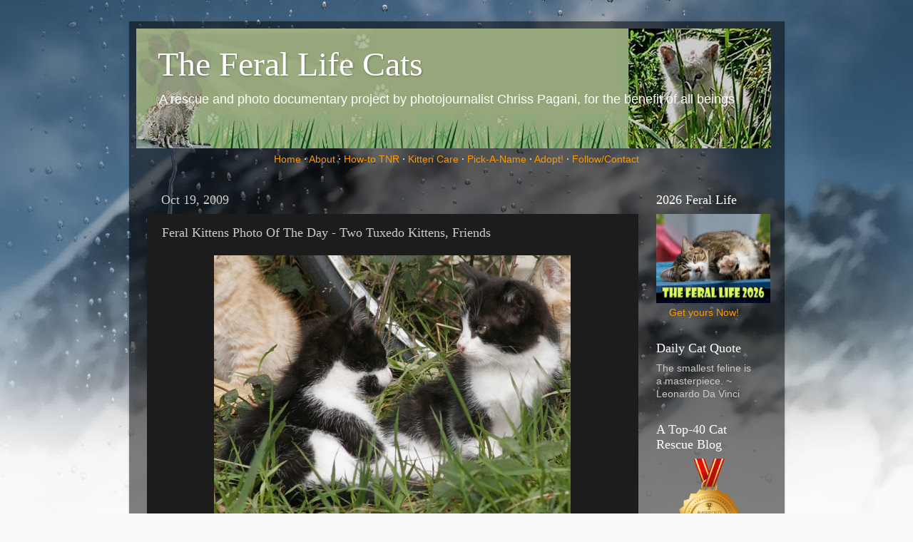

--- FILE ---
content_type: text/html; charset=UTF-8
request_url: https://www.feralkittens.org/2009/10/feral-kitttens-photo-of-day-two-tuxedo.html
body_size: 18860
content:
<!DOCTYPE html>
<html class='v2' dir='ltr' lang='en' xmlns='http://www.w3.org/1999/xhtml' xmlns:b='http://www.google.com/2005/gml/b' xmlns:data='http://www.google.com/2005/gml/data' xmlns:expr='http://www.google.com/2005/gml/expr'>
<head>
<link href='https://www.blogger.com/static/v1/widgets/4128112664-css_bundle_v2.css' rel='stylesheet' type='text/css'/>
<meta content='width=1100' name='viewport'/>
<meta content='text/html; charset=UTF-8' http-equiv='Content-Type'/>
<meta content='blogger' name='generator'/>
<link href='https://www.feralkittens.org/favicon.ico' rel='icon' type='image/x-icon'/>
<link href='https://www.feralkittens.org/2009/10/feral-kitttens-photo-of-day-two-tuxedo.html' rel='canonical'/>
<link rel="alternate" type="application/atom+xml" title="The Feral Life Cats - Atom" href="https://www.feralkittens.org/feeds/posts/default" />
<link rel="alternate" type="application/rss+xml" title="The Feral Life Cats - RSS" href="https://www.feralkittens.org/feeds/posts/default?alt=rss" />
<link rel="service.post" type="application/atom+xml" title="The Feral Life Cats - Atom" href="https://www.blogger.com/feeds/4630860101311347283/posts/default" />

<link rel="alternate" type="application/atom+xml" title="The Feral Life Cats - Atom" href="https://www.feralkittens.org/feeds/865135417376548766/comments/default" />
<!--Can't find substitution for tag [blog.ieCssRetrofitLinks]-->
<link href='http://farm3.static.flickr.com/2614/4025924841_d23b69e7b2.jpg' rel='image_src'/>
<meta content='https://www.feralkittens.org/2009/10/feral-kitttens-photo-of-day-two-tuxedo.html' property='og:url'/>
<meta content='Feral Kittens Photo Of The Day - Two Tuxedo Kittens, Friends' property='og:title'/>
<meta content='  Two little black and white &quot;tuxedo&quot; kitten friends gaze at each other, perhaps wondering what this whole life thing is all about. They are...' property='og:description'/>
<meta content='https://lh3.googleusercontent.com/blogger_img_proxy/AEn0k_sqeBsElvWwafj32vl762kvxI6dohLRYS4jGNTbEMLKEMVt4-qLV5oaRrLVEgfmXWbkOTpq68LCuohQXmZ3_C8JLF6qBWhIhgvtIuj6mygShaT0kPj7OhIckVG1hL89b88=w1200-h630-p-k-no-nu' property='og:image'/>
<title>Feral Kittens Photo Of The Day - Two Tuxedo Kittens, Friends</title>
<style id='page-skin-1' type='text/css'><!--
/*-----------------------------------------------
Blogger Template Style
Name:     Picture Window
Designer: Blogger
URL:      www.blogger.com
----------------------------------------------- */
/* Content
----------------------------------------------- */
body {
font: normal normal 15px Arial, Tahoma, Helvetica, FreeSans, sans-serif;
color: #cccccc;
background: #fafafa url(//themes.googleusercontent.com/image?id=1iJBX-a-hBX2tKaDdERpElPUmvb4r5MDX9lEx06AA-UtZIQCYziZg3PFbmOyt-g2sH8Jo) repeat-x fixed top center;
}
html body .region-inner {
min-width: 0;
max-width: 100%;
width: auto;
}
.content-outer {
font-size: 90%;
}
a:link {
text-decoration:none;
color: #ff9900;
}
a:visited {
text-decoration:none;
color: #dd7700;
}
a:hover {
text-decoration:underline;
color: #ffaa00;
}
.content-outer {
background: transparent url(https://resources.blogblog.com/blogblog/data/1kt/transparent/black50.png) repeat scroll top left;
-moz-border-radius: 0;
-webkit-border-radius: 0;
-goog-ms-border-radius: 0;
border-radius: 0;
-moz-box-shadow: 0 0 3px rgba(0, 0, 0, .15);
-webkit-box-shadow: 0 0 3px rgba(0, 0, 0, .15);
-goog-ms-box-shadow: 0 0 3px rgba(0, 0, 0, .15);
box-shadow: 0 0 3px rgba(0, 0, 0, .15);
margin: 0 auto;
}
.content-inner {
padding: 10px;
}
/* Header
----------------------------------------------- */
.header-outer {
background: transparent none repeat-x scroll top left;
_background-image: none;
color: #ffffff;
-moz-border-radius: 0;
-webkit-border-radius: 0;
-goog-ms-border-radius: 0;
border-radius: 0;
}
.Header img, .Header #header-inner {
-moz-border-radius: 0;
-webkit-border-radius: 0;
-goog-ms-border-radius: 0;
border-radius: 0;
}
.header-inner .Header .titlewrapper,
.header-inner .Header .descriptionwrapper {
padding-left: 30px;
padding-right: 30px;
}
.Header h1 {
font: normal normal 48px Georgia, Utopia, 'Palatino Linotype', Palatino, serif;
text-shadow: 1px 1px 3px rgba(0, 0, 0, 0.3);
}
.Header h1 a {
color: #ffffff;
}
.Header .description {
font-size: 130%;
}
/* Tabs
----------------------------------------------- */
.tabs-inner {
margin: .5em 15px 1em;
padding: 0;
}
.tabs-inner .section {
margin: 0;
}
.tabs-inner .widget ul {
padding: 0;
background: #1c1c1c none repeat scroll bottom;
-moz-border-radius: 0;
-webkit-border-radius: 0;
-goog-ms-border-radius: 0;
border-radius: 0;
}
.tabs-inner .widget li {
border: none;
}
.tabs-inner .widget li a {
display: inline-block;
padding: .5em 1em;
margin-right: 0;
color: #ff9900;
font: normal normal 15px Georgia, Utopia, 'Palatino Linotype', Palatino, serif;
-moz-border-radius: 0 0 0 0;
-webkit-border-top-left-radius: 0;
-webkit-border-top-right-radius: 0;
-goog-ms-border-radius: 0 0 0 0;
border-radius: 0 0 0 0;
background: transparent none no-repeat scroll top left;
border-right: 1px solid #000000;
}
.tabs-inner .widget li:first-child a {
padding-left: 1.25em;
-moz-border-radius-topleft: 0;
-moz-border-radius-bottomleft: 0;
-webkit-border-top-left-radius: 0;
-webkit-border-bottom-left-radius: 0;
-goog-ms-border-top-left-radius: 0;
-goog-ms-border-bottom-left-radius: 0;
border-top-left-radius: 0;
border-bottom-left-radius: 0;
}
.tabs-inner .widget li.selected a,
.tabs-inner .widget li a:hover {
position: relative;
z-index: 1;
background: #dd7700 none repeat scroll bottom;
color: #ffffff;
-moz-box-shadow: 0 0 0 rgba(0, 0, 0, .15);
-webkit-box-shadow: 0 0 0 rgba(0, 0, 0, .15);
-goog-ms-box-shadow: 0 0 0 rgba(0, 0, 0, .15);
box-shadow: 0 0 0 rgba(0, 0, 0, .15);
}
/* Headings
----------------------------------------------- */
h2 {
font: normal normal 18px Georgia, Utopia, 'Palatino Linotype', Palatino, serif;
text-transform: none;
color: #ffffff;
margin: .5em 0;
}
/* Main
----------------------------------------------- */
.main-outer {
background: transparent none repeat scroll top center;
-moz-border-radius: 0 0 0 0;
-webkit-border-top-left-radius: 0;
-webkit-border-top-right-radius: 0;
-webkit-border-bottom-left-radius: 0;
-webkit-border-bottom-right-radius: 0;
-goog-ms-border-radius: 0 0 0 0;
border-radius: 0 0 0 0;
-moz-box-shadow: 0 0 0 rgba(0, 0, 0, .15);
-webkit-box-shadow: 0 0 0 rgba(0, 0, 0, .15);
-goog-ms-box-shadow: 0 0 0 rgba(0, 0, 0, .15);
box-shadow: 0 0 0 rgba(0, 0, 0, .15);
}
.main-inner {
padding: 15px 20px 20px;
}
.main-inner .column-center-inner {
padding: 0 0;
}
.main-inner .column-left-inner {
padding-left: 0;
}
.main-inner .column-right-inner {
padding-right: 0;
}
/* Posts
----------------------------------------------- */
h3.post-title {
margin: 0;
font: normal normal 18px Georgia, Utopia, 'Palatino Linotype', Palatino, serif;
}
.comments h4 {
margin: 1em 0 0;
font: normal normal 18px Georgia, Utopia, 'Palatino Linotype', Palatino, serif;
}
.date-header span {
color: #cccccc;
}
.post-outer {
background-color: #1c1c1c;
border: solid 1px transparent;
-moz-border-radius: 0;
-webkit-border-radius: 0;
border-radius: 0;
-goog-ms-border-radius: 0;
padding: 15px 20px;
margin: 0 -20px 20px;
}
.post-body {
line-height: 1.4;
font-size: 110%;
position: relative;
}
.post-header {
margin: 0 0 1.5em;
color: #999999;
line-height: 1.6;
}
.post-footer {
margin: .5em 0 0;
color: #999999;
line-height: 1.6;
}
#blog-pager {
font-size: 140%
}
#comments .comment-author {
padding-top: 1.5em;
border-top: dashed 1px #ccc;
border-top: dashed 1px rgba(128, 128, 128, .5);
background-position: 0 1.5em;
}
#comments .comment-author:first-child {
padding-top: 0;
border-top: none;
}
.avatar-image-container {
margin: .2em 0 0;
}
/* Comments
----------------------------------------------- */
.comments .comments-content .icon.blog-author {
background-repeat: no-repeat;
background-image: url([data-uri]);
}
.comments .comments-content .loadmore a {
border-top: 1px solid #ffaa00;
border-bottom: 1px solid #ffaa00;
}
.comments .continue {
border-top: 2px solid #ffaa00;
}
/* Widgets
----------------------------------------------- */
.widget ul, .widget #ArchiveList ul.flat {
padding: 0;
list-style: none;
}
.widget ul li, .widget #ArchiveList ul.flat li {
border-top: dashed 1px #ccc;
border-top: dashed 1px rgba(128, 128, 128, .5);
}
.widget ul li:first-child, .widget #ArchiveList ul.flat li:first-child {
border-top: none;
}
.widget .post-body ul {
list-style: disc;
}
.widget .post-body ul li {
border: none;
}
/* Footer
----------------------------------------------- */
.footer-outer {
color:#cccccc;
background: transparent none repeat scroll top center;
-moz-border-radius: 0 0 0 0;
-webkit-border-top-left-radius: 0;
-webkit-border-top-right-radius: 0;
-webkit-border-bottom-left-radius: 0;
-webkit-border-bottom-right-radius: 0;
-goog-ms-border-radius: 0 0 0 0;
border-radius: 0 0 0 0;
-moz-box-shadow: 0 0 0 rgba(0, 0, 0, .15);
-webkit-box-shadow: 0 0 0 rgba(0, 0, 0, .15);
-goog-ms-box-shadow: 0 0 0 rgba(0, 0, 0, .15);
box-shadow: 0 0 0 rgba(0, 0, 0, .15);
}
.footer-inner {
padding: 10px 20px 20px;
}
.footer-outer a {
color: #ff9900;
}
.footer-outer a:visited {
color: #dd7700;
}
.footer-outer a:hover {
color: #ffaa00;
}
.footer-outer .widget h2 {
color: #ffffff;
}
/* Mobile
----------------------------------------------- */
html body.mobile {
height: auto;
}
html body.mobile {
min-height: 480px;
background-size: 100% auto;
}
.mobile .body-fauxcolumn-outer {
background: transparent none repeat scroll top left;
}
html .mobile .mobile-date-outer, html .mobile .blog-pager {
border-bottom: none;
background: transparent none repeat scroll top center;
margin-bottom: 10px;
}
.mobile .date-outer {
background: transparent none repeat scroll top center;
}
.mobile .header-outer, .mobile .main-outer,
.mobile .post-outer, .mobile .footer-outer {
-moz-border-radius: 0;
-webkit-border-radius: 0;
-goog-ms-border-radius: 0;
border-radius: 0;
}
.mobile .content-outer,
.mobile .main-outer,
.mobile .post-outer {
background: inherit;
border: none;
}
.mobile .content-outer {
font-size: 100%;
}
.mobile-link-button {
background-color: #ff9900;
}
.mobile-link-button a:link, .mobile-link-button a:visited {
color: #1c1c1c;
}
.mobile-index-contents {
color: #cccccc;
}
.mobile .tabs-inner .PageList .widget-content {
background: #dd7700 none repeat scroll bottom;
color: #ffffff;
}
.mobile .tabs-inner .PageList .widget-content .pagelist-arrow {
border-left: 1px solid #000000;
}

--></style>
<style id='template-skin-1' type='text/css'><!--
body {
min-width: 919px;
}
.content-outer, .content-fauxcolumn-outer, .region-inner {
min-width: 919px;
max-width: 919px;
_width: 919px;
}
.main-inner .columns {
padding-left: 0;
padding-right: 180px;
}
.main-inner .fauxcolumn-center-outer {
left: 0;
right: 180px;
/* IE6 does not respect left and right together */
_width: expression(this.parentNode.offsetWidth -
parseInt("0") -
parseInt("180px") + 'px');
}
.main-inner .fauxcolumn-left-outer {
width: 0;
}
.main-inner .fauxcolumn-right-outer {
width: 180px;
}
.main-inner .column-left-outer {
width: 0;
right: 100%;
margin-left: -0;
}
.main-inner .column-right-outer {
width: 180px;
margin-right: -180px;
}
#layout {
min-width: 0;
}
#layout .content-outer {
min-width: 0;
width: 800px;
}
#layout .region-inner {
min-width: 0;
width: auto;
}
body#layout div.add_widget {
padding: 8px;
}
body#layout div.add_widget a {
margin-left: 32px;
}
--></style>
<style>
    body {background-image:url(\/\/themes.googleusercontent.com\/image?id=1iJBX-a-hBX2tKaDdERpElPUmvb4r5MDX9lEx06AA-UtZIQCYziZg3PFbmOyt-g2sH8Jo);}
    
@media (max-width: 200px) { body {background-image:url(\/\/themes.googleusercontent.com\/image?id=1iJBX-a-hBX2tKaDdERpElPUmvb4r5MDX9lEx06AA-UtZIQCYziZg3PFbmOyt-g2sH8Jo&options=w200);}}
@media (max-width: 400px) and (min-width: 201px) { body {background-image:url(\/\/themes.googleusercontent.com\/image?id=1iJBX-a-hBX2tKaDdERpElPUmvb4r5MDX9lEx06AA-UtZIQCYziZg3PFbmOyt-g2sH8Jo&options=w400);}}
@media (max-width: 800px) and (min-width: 401px) { body {background-image:url(\/\/themes.googleusercontent.com\/image?id=1iJBX-a-hBX2tKaDdERpElPUmvb4r5MDX9lEx06AA-UtZIQCYziZg3PFbmOyt-g2sH8Jo&options=w800);}}
@media (max-width: 1200px) and (min-width: 801px) { body {background-image:url(\/\/themes.googleusercontent.com\/image?id=1iJBX-a-hBX2tKaDdERpElPUmvb4r5MDX9lEx06AA-UtZIQCYziZg3PFbmOyt-g2sH8Jo&options=w1200);}}
/* Last tag covers anything over one higher than the previous max-size cap. */
@media (min-width: 1201px) { body {background-image:url(\/\/themes.googleusercontent.com\/image?id=1iJBX-a-hBX2tKaDdERpElPUmvb4r5MDX9lEx06AA-UtZIQCYziZg3PFbmOyt-g2sH8Jo&options=w1600);}}
  </style>
<link href='https://www.blogger.com/dyn-css/authorization.css?targetBlogID=4630860101311347283&amp;zx=72c60ee6-b5b0-4c4b-8caf-74b8a71e0fe7' media='none' onload='if(media!=&#39;all&#39;)media=&#39;all&#39;' rel='stylesheet'/><noscript><link href='https://www.blogger.com/dyn-css/authorization.css?targetBlogID=4630860101311347283&amp;zx=72c60ee6-b5b0-4c4b-8caf-74b8a71e0fe7' rel='stylesheet'/></noscript>
<meta name='google-adsense-platform-account' content='ca-host-pub-1556223355139109'/>
<meta name='google-adsense-platform-domain' content='blogspot.com'/>

<!-- data-ad-client=ca-pub-9391891194196362 -->

</head>
<body class='loading variant-screen'>
<div class='navbar no-items section' id='navbar' name='Navbar'>
</div>
<div class='body-fauxcolumns'>
<div class='fauxcolumn-outer body-fauxcolumn-outer'>
<div class='cap-top'>
<div class='cap-left'></div>
<div class='cap-right'></div>
</div>
<div class='fauxborder-left'>
<div class='fauxborder-right'></div>
<div class='fauxcolumn-inner'>
</div>
</div>
<div class='cap-bottom'>
<div class='cap-left'></div>
<div class='cap-right'></div>
</div>
</div>
</div>
<div class='content'>
<div class='content-fauxcolumns'>
<div class='fauxcolumn-outer content-fauxcolumn-outer'>
<div class='cap-top'>
<div class='cap-left'></div>
<div class='cap-right'></div>
</div>
<div class='fauxborder-left'>
<div class='fauxborder-right'></div>
<div class='fauxcolumn-inner'>
</div>
</div>
<div class='cap-bottom'>
<div class='cap-left'></div>
<div class='cap-right'></div>
</div>
</div>
</div>
<div class='content-outer'>
<div class='content-cap-top cap-top'>
<div class='cap-left'></div>
<div class='cap-right'></div>
</div>
<div class='fauxborder-left content-fauxborder-left'>
<div class='fauxborder-right content-fauxborder-right'></div>
<div class='content-inner'>
<header>
<div class='header-outer'>
<div class='header-cap-top cap-top'>
<div class='cap-left'></div>
<div class='cap-right'></div>
</div>
<div class='fauxborder-left header-fauxborder-left'>
<div class='fauxborder-right header-fauxborder-right'></div>
<div class='region-inner header-inner'>
<div class='header section' id='header' name='Header'><div class='widget Header' data-version='1' id='Header1'>
<div id='header-inner' style='background-image: url("https://blogger.googleusercontent.com/img/b/R29vZ2xl/AVvXsEhwV3c7Bd6SFpp_h0dVbvmwJxrSlXVx_m7ofxg3pYmPQIkyHsbw5BoTX3JCAghyphenhyphenPRbY0H8VRPQ2bdIs-9W76nh24yY-OzJ2_Kb9Jkpo456mKvch7mdIkrYKr3zPdqCKXfZ5iLyvZpMRsa9t/s890-r/fkr-2011-890-2DARK.jpg"); background-position: left; width: 890px; min-height: 168px; _height: 168px; background-repeat: no-repeat; '>
<div class='titlewrapper' style='background: transparent'>
<h1 class='title' style='background: transparent; border-width: 0px'>
<a href='https://www.feralkittens.org/'>
The Feral Life Cats
</a>
</h1>
</div>
<div class='descriptionwrapper'>
<p class='description'><span>A rescue and photo documentary project by photojournalist Chriss Pagani, for the benefit of all beings</span></p>
</div>
</div>
</div></div>
</div>
</div>
<div class='header-cap-bottom cap-bottom'>
<div class='cap-left'></div>
<div class='cap-right'></div>
</div>
</div>
</header>
<div class='tabs-outer'>
<div class='tabs-cap-top cap-top'>
<div class='cap-left'></div>
<div class='cap-right'></div>
</div>
<div class='fauxborder-left tabs-fauxborder-left'>
<div class='fauxborder-right tabs-fauxborder-right'></div>
<div class='region-inner tabs-inner'>
<div class='tabs section' id='crosscol' name='Cross-Column'><div class='widget HTML' data-version='1' id='HTML4'>
<div class='widget-content'>
<center>
<a href="https://feralkittens.org" title="The feral kitten cat rescue project photo blog">Home</a> <span style="font-weight:bold;">&#183;</span>
 <a href="/p/about-feral-cat-rescue-project.html" title="About the Feral Kitten-Cat Rescue Project Photo blog and the artist">About</a> <span style="font-weight:bold;">&#183;</span>
 <a href="http://feral-kitten-rescue.blogspot.com/2009/06/how-to-trap-feral-cats.html" title="How to trap, spay/neuter, release feral cats">How-to TNR</a> <span style="font-weight:bold;">&#183;</span>
 <a href="http://feral-kitten-rescue.blogspot.com/2008/10/feral-kitten-how-to-story.html" title="Feral Kitten Care basics including bottle feeding">Kitten Care</a> <span style="font-weight:bold;">&#183;</span>
 <a href="http://feral-kitten-rescue.blogspot.com/2009/01/top-10-cat-name.html" title="Pick a cat name, a creative guide to naming your new kitten or cat">Pick-A-Name</a> <span style="font-weight:bold;">&#183;</span>
 <a href="http://feral-kitten-rescue.blogspot.com/p/adoption.html" title="Adopting a feral cat or former feral kitten, the inside story">Adopt!</a>
  <span style="font-weight:bold;">&#183;</span>
 <a rel="me" href="https://www.instagram.com/chrisspagani/">Follow/Contact</a>
</center>
</div>
<div class='clear'></div>
</div></div>
<div class='tabs no-items section' id='crosscol-overflow' name='Cross-Column 2'></div>
</div>
</div>
<div class='tabs-cap-bottom cap-bottom'>
<div class='cap-left'></div>
<div class='cap-right'></div>
</div>
</div>
<div class='main-outer'>
<div class='main-cap-top cap-top'>
<div class='cap-left'></div>
<div class='cap-right'></div>
</div>
<div class='fauxborder-left main-fauxborder-left'>
<div class='fauxborder-right main-fauxborder-right'></div>
<div class='region-inner main-inner'>
<div class='columns fauxcolumns'>
<div class='fauxcolumn-outer fauxcolumn-center-outer'>
<div class='cap-top'>
<div class='cap-left'></div>
<div class='cap-right'></div>
</div>
<div class='fauxborder-left'>
<div class='fauxborder-right'></div>
<div class='fauxcolumn-inner'>
</div>
</div>
<div class='cap-bottom'>
<div class='cap-left'></div>
<div class='cap-right'></div>
</div>
</div>
<div class='fauxcolumn-outer fauxcolumn-left-outer'>
<div class='cap-top'>
<div class='cap-left'></div>
<div class='cap-right'></div>
</div>
<div class='fauxborder-left'>
<div class='fauxborder-right'></div>
<div class='fauxcolumn-inner'>
</div>
</div>
<div class='cap-bottom'>
<div class='cap-left'></div>
<div class='cap-right'></div>
</div>
</div>
<div class='fauxcolumn-outer fauxcolumn-right-outer'>
<div class='cap-top'>
<div class='cap-left'></div>
<div class='cap-right'></div>
</div>
<div class='fauxborder-left'>
<div class='fauxborder-right'></div>
<div class='fauxcolumn-inner'>
</div>
</div>
<div class='cap-bottom'>
<div class='cap-left'></div>
<div class='cap-right'></div>
</div>
</div>
<!-- corrects IE6 width calculation -->
<div class='columns-inner'>
<div class='column-center-outer'>
<div class='column-center-inner'>
<div class='main section' id='main' name='Main'><div class='widget Blog' data-version='1' id='Blog1'>
<div class='blog-posts hfeed'>

          <div class="date-outer">
        
<h2 class='date-header'><span>Oct 19, 2009</span></h2>

          <div class="date-posts">
        
<div class='post-outer'>
<div class='post hentry uncustomized-post-template' itemprop='blogPost' itemscope='itemscope' itemtype='http://schema.org/BlogPosting'>
<meta content='http://farm3.static.flickr.com/2614/4025924841_d23b69e7b2.jpg' itemprop='image_url'/>
<meta content='4630860101311347283' itemprop='blogId'/>
<meta content='865135417376548766' itemprop='postId'/>
<a name='865135417376548766'></a>
<h3 class='post-title entry-title' itemprop='name'>
Feral Kittens Photo Of The Day - Two Tuxedo Kittens, Friends
</h3>
<div class='post-header'>
<div class='post-header-line-1'></div>
</div>
<div class='post-body entry-content' id='post-body-865135417376548766' itemprop='description articleBody'>
<center><a href="http://www.flickr.com/photos/nwartist/4025924841/" title="2 Tuxedo Kitten Friends by Chriss Haight Pagani Photography, on Flickr"><img alt="2 Tuxedo Kitten Friends" height="369" src="https://lh3.googleusercontent.com/blogger_img_proxy/AEn0k_sqeBsElvWwafj32vl762kvxI6dohLRYS4jGNTbEMLKEMVt4-qLV5oaRrLVEgfmXWbkOTpq68LCuohQXmZ3_C8JLF6qBWhIhgvtIuj6mygShaT0kPj7OhIckVG1hL89b88=s0-d" width="500"></a></center><br />
<br />
Two little black and white "tuxedo" kitten friends gaze at each other, perhaps wondering what this whole life thing is all about. They are so cute, they remind me of tiny panda bears.<br />
<br />
These two are part of a larger group of kittens recently discovered in the feral colony. The two tuxedo kittens are probably litter-mates but the others may be from a different but closely related litter that has been combined with theirs.<br />
<br />
More pictures of the tuxedo kittens and their little friends after the jump...<br />
<a name="more"></a><br />
<div class="separator" style="clear: both; text-align: center;"><a href="https://blogger.googleusercontent.com/img/b/R29vZ2xl/AVvXsEgqVylOcDMlFzitM27UxRPYJXIFR8Ly-tQ_zZcjk9ELI3OGnvu1rokYoRrUM61NCwbwTpSdPvb8bPcxXD5I4g8g7-KYoMSzxhny3rNQd-n7GeWOAN20wy-yswEllYdAN6eoy5puWM6EuhLX/s1600-h/2Tuxedo-Kitten-Friends2.jpg" imageanchor="1" style="margin-left: 1em; margin-right: 1em;"><img border="0" height="282" src="https://blogger.googleusercontent.com/img/b/R29vZ2xl/AVvXsEgqVylOcDMlFzitM27UxRPYJXIFR8Ly-tQ_zZcjk9ELI3OGnvu1rokYoRrUM61NCwbwTpSdPvb8bPcxXD5I4g8g7-KYoMSzxhny3rNQd-n7GeWOAN20wy-yswEllYdAN6eoy5puWM6EuhLX/s400/2Tuxedo-Kitten-Friends2.jpg" width="400" /></a><br />
</div><br />
Feral cat colonies consist of several extended families. Closely related queens often help raise each other's kittens, doing babysitting duty as needed. The two tuxedo kittens may represent one litter, while their friends come from one or more additional litters.<br />
<div class="separator" style="clear: both; text-align: center;"><a href="https://blogger.googleusercontent.com/img/b/R29vZ2xl/AVvXsEicb5sXKjxxtkSgwttZqZRIz1qXkhBXxwRBO_I5ECrWIHdQT0QHCy2qgi0BQ-gw0tzPR2aBV5v6I85kkYXI_Fu3yh6jnOT5bP3omjJktvRfAm0zEb8GP2-iguCV3d6SfDvLdZ_ioXmUCkiR/s1600-h/2Tuxedo-Kitten-Friends2a.jpg" imageanchor="1" style="margin-left: 1em; margin-right: 1em;"><img border="0" src="https://blogger.googleusercontent.com/img/b/R29vZ2xl/AVvXsEicb5sXKjxxtkSgwttZqZRIz1qXkhBXxwRBO_I5ECrWIHdQT0QHCy2qgi0BQ-gw0tzPR2aBV5v6I85kkYXI_Fu3yh6jnOT5bP3omjJktvRfAm0zEb8GP2-iguCV3d6SfDvLdZ_ioXmUCkiR/s400/2Tuxedo-Kitten-Friends2a.jpg" /></a><br />
</div>Two or more cat moms, probably sisters, have combined their litters to make protecting their babies a little easier. This allows the queens to take turns hunting and caring for their precious little ones.<br />
<br />
<div class="separator" style="clear: both; text-align: center;"><a href="https://blogger.googleusercontent.com/img/b/R29vZ2xl/AVvXsEiZyzwzxOf5XE05XvO9CiAiImgXjwlCTmc83jPZJKC_zaDWfyKqWkKYqV4Y3jmb93n098YoNRvo1S1n7gB-zlJdc7rbZTDNo6VzJieTXMgG0xcZUir-uA4CH12zP4Czh8OpyWAnw9nIhqQk/s1600-h/2Tuxedo-Kitten-Friends3.jpg" imageanchor="1" style="margin-left: 1em; margin-right: 1em;"><img border="0" src="https://blogger.googleusercontent.com/img/b/R29vZ2xl/AVvXsEiZyzwzxOf5XE05XvO9CiAiImgXjwlCTmc83jPZJKC_zaDWfyKqWkKYqV4Y3jmb93n098YoNRvo1S1n7gB-zlJdc7rbZTDNo6VzJieTXMgG0xcZUir-uA4CH12zP4Czh8OpyWAnw9nIhqQk/s400/2Tuxedo-Kitten-Friends3.jpg" /></a><br />
</div>
<div style='clear: both;'></div>
</div>
<div class='post-footer'>
<div class='post-footer-line post-footer-line-1'>
<span class='post-author vcard'>
Posted by
<span class='fn' itemprop='author' itemscope='itemscope' itemtype='http://schema.org/Person'>
<meta content='https://www.blogger.com/profile/11644410311763728065' itemprop='url'/>
<a class='g-profile' href='https://www.blogger.com/profile/11644410311763728065' rel='author' title='author profile'>
<span itemprop='name'>Chriss Pagani</span>
</a>
</span>
</span>
<span class='post-timestamp'>
</span>
<span class='post-comment-link'>
</span>
<span class='post-icons'>
<span class='item-action'>
<a href='https://www.blogger.com/email-post/4630860101311347283/865135417376548766' title='Email Post'>
<img alt='' class='icon-action' height='13' src='https://resources.blogblog.com/img/icon18_email.gif' width='18'/>
</a>
</span>
</span>
<div class='post-share-buttons goog-inline-block'>
<a class='goog-inline-block share-button sb-email' href='https://www.blogger.com/share-post.g?blogID=4630860101311347283&postID=865135417376548766&target=email' target='_blank' title='Email This'><span class='share-button-link-text'>Email This</span></a><a class='goog-inline-block share-button sb-blog' href='https://www.blogger.com/share-post.g?blogID=4630860101311347283&postID=865135417376548766&target=blog' onclick='window.open(this.href, "_blank", "height=270,width=475"); return false;' target='_blank' title='BlogThis!'><span class='share-button-link-text'>BlogThis!</span></a><a class='goog-inline-block share-button sb-twitter' href='https://www.blogger.com/share-post.g?blogID=4630860101311347283&postID=865135417376548766&target=twitter' target='_blank' title='Share to X'><span class='share-button-link-text'>Share to X</span></a><a class='goog-inline-block share-button sb-facebook' href='https://www.blogger.com/share-post.g?blogID=4630860101311347283&postID=865135417376548766&target=facebook' onclick='window.open(this.href, "_blank", "height=430,width=640"); return false;' target='_blank' title='Share to Facebook'><span class='share-button-link-text'>Share to Facebook</span></a><a class='goog-inline-block share-button sb-pinterest' href='https://www.blogger.com/share-post.g?blogID=4630860101311347283&postID=865135417376548766&target=pinterest' target='_blank' title='Share to Pinterest'><span class='share-button-link-text'>Share to Pinterest</span></a>
</div>
</div>
<div class='post-footer-line post-footer-line-2'>
<span class='post-labels'>
tags:
<a href='https://www.feralkittens.org/search/label/cute%20kitten%20pictures' rel='tag'>cute kitten pictures</a>,
<a href='https://www.feralkittens.org/search/label/Kitten%20Photos' rel='tag'>Kitten Photos</a>,
<a href='https://www.feralkittens.org/search/label/kitten%20pictures' rel='tag'>kitten pictures</a>,
<a href='https://www.feralkittens.org/search/label/Kittens' rel='tag'>Kittens</a>,
<a href='https://www.feralkittens.org/search/label/Litter' rel='tag'>Litter</a>,
<a href='https://www.feralkittens.org/search/label/Tuxedo%20Cat' rel='tag'>Tuxedo Cat</a>
</span>
</div>
<div class='post-footer-line post-footer-line-3'>
<span class='post-location'>
</span>
</div>
</div>
</div>
<div class='comments' id='comments'>
<a name='comments'></a>
<h4>2 comments:</h4>
<div class='comments-content'>
<script async='async' src='' type='text/javascript'></script>
<script type='text/javascript'>
    (function() {
      var items = null;
      var msgs = null;
      var config = {};

// <![CDATA[
      var cursor = null;
      if (items && items.length > 0) {
        cursor = parseInt(items[items.length - 1].timestamp) + 1;
      }

      var bodyFromEntry = function(entry) {
        var text = (entry &&
                    ((entry.content && entry.content.$t) ||
                     (entry.summary && entry.summary.$t))) ||
            '';
        if (entry && entry.gd$extendedProperty) {
          for (var k in entry.gd$extendedProperty) {
            if (entry.gd$extendedProperty[k].name == 'blogger.contentRemoved') {
              return '<span class="deleted-comment">' + text + '</span>';
            }
          }
        }
        return text;
      }

      var parse = function(data) {
        cursor = null;
        var comments = [];
        if (data && data.feed && data.feed.entry) {
          for (var i = 0, entry; entry = data.feed.entry[i]; i++) {
            var comment = {};
            // comment ID, parsed out of the original id format
            var id = /blog-(\d+).post-(\d+)/.exec(entry.id.$t);
            comment.id = id ? id[2] : null;
            comment.body = bodyFromEntry(entry);
            comment.timestamp = Date.parse(entry.published.$t) + '';
            if (entry.author && entry.author.constructor === Array) {
              var auth = entry.author[0];
              if (auth) {
                comment.author = {
                  name: (auth.name ? auth.name.$t : undefined),
                  profileUrl: (auth.uri ? auth.uri.$t : undefined),
                  avatarUrl: (auth.gd$image ? auth.gd$image.src : undefined)
                };
              }
            }
            if (entry.link) {
              if (entry.link[2]) {
                comment.link = comment.permalink = entry.link[2].href;
              }
              if (entry.link[3]) {
                var pid = /.*comments\/default\/(\d+)\?.*/.exec(entry.link[3].href);
                if (pid && pid[1]) {
                  comment.parentId = pid[1];
                }
              }
            }
            comment.deleteclass = 'item-control blog-admin';
            if (entry.gd$extendedProperty) {
              for (var k in entry.gd$extendedProperty) {
                if (entry.gd$extendedProperty[k].name == 'blogger.itemClass') {
                  comment.deleteclass += ' ' + entry.gd$extendedProperty[k].value;
                } else if (entry.gd$extendedProperty[k].name == 'blogger.displayTime') {
                  comment.displayTime = entry.gd$extendedProperty[k].value;
                }
              }
            }
            comments.push(comment);
          }
        }
        return comments;
      };

      var paginator = function(callback) {
        if (hasMore()) {
          var url = config.feed + '?alt=json&v=2&orderby=published&reverse=false&max-results=50';
          if (cursor) {
            url += '&published-min=' + new Date(cursor).toISOString();
          }
          window.bloggercomments = function(data) {
            var parsed = parse(data);
            cursor = parsed.length < 50 ? null
                : parseInt(parsed[parsed.length - 1].timestamp) + 1
            callback(parsed);
            window.bloggercomments = null;
          }
          url += '&callback=bloggercomments';
          var script = document.createElement('script');
          script.type = 'text/javascript';
          script.src = url;
          document.getElementsByTagName('head')[0].appendChild(script);
        }
      };
      var hasMore = function() {
        return !!cursor;
      };
      var getMeta = function(key, comment) {
        if ('iswriter' == key) {
          var matches = !!comment.author
              && comment.author.name == config.authorName
              && comment.author.profileUrl == config.authorUrl;
          return matches ? 'true' : '';
        } else if ('deletelink' == key) {
          return config.baseUri + '/comment/delete/'
               + config.blogId + '/' + comment.id;
        } else if ('deleteclass' == key) {
          return comment.deleteclass;
        }
        return '';
      };

      var replybox = null;
      var replyUrlParts = null;
      var replyParent = undefined;

      var onReply = function(commentId, domId) {
        if (replybox == null) {
          // lazily cache replybox, and adjust to suit this style:
          replybox = document.getElementById('comment-editor');
          if (replybox != null) {
            replybox.height = '250px';
            replybox.style.display = 'block';
            replyUrlParts = replybox.src.split('#');
          }
        }
        if (replybox && (commentId !== replyParent)) {
          replybox.src = '';
          document.getElementById(domId).insertBefore(replybox, null);
          replybox.src = replyUrlParts[0]
              + (commentId ? '&parentID=' + commentId : '')
              + '#' + replyUrlParts[1];
          replyParent = commentId;
        }
      };

      var hash = (window.location.hash || '#').substring(1);
      var startThread, targetComment;
      if (/^comment-form_/.test(hash)) {
        startThread = hash.substring('comment-form_'.length);
      } else if (/^c[0-9]+$/.test(hash)) {
        targetComment = hash.substring(1);
      }

      // Configure commenting API:
      var configJso = {
        'maxDepth': config.maxThreadDepth
      };
      var provider = {
        'id': config.postId,
        'data': items,
        'loadNext': paginator,
        'hasMore': hasMore,
        'getMeta': getMeta,
        'onReply': onReply,
        'rendered': true,
        'initComment': targetComment,
        'initReplyThread': startThread,
        'config': configJso,
        'messages': msgs
      };

      var render = function() {
        if (window.goog && window.goog.comments) {
          var holder = document.getElementById('comment-holder');
          window.goog.comments.render(holder, provider);
        }
      };

      // render now, or queue to render when library loads:
      if (window.goog && window.goog.comments) {
        render();
      } else {
        window.goog = window.goog || {};
        window.goog.comments = window.goog.comments || {};
        window.goog.comments.loadQueue = window.goog.comments.loadQueue || [];
        window.goog.comments.loadQueue.push(render);
      }
    })();
// ]]>
  </script>
<div id='comment-holder'>
<div class="comment-thread toplevel-thread"><ol id="top-ra"><li class="comment" id="c5099489835291865688"><div class="avatar-image-container"><img src="//resources.blogblog.com/img/blank.gif" alt=""/></div><div class="comment-block"><div class="comment-header"><cite class="user"><a href="http://weddingtuxedo.com/" rel="nofollow">wedding tuxedo</a></cite><span class="icon user "></span><span class="datetime secondary-text"><a rel="nofollow" href="https://www.feralkittens.org/2009/10/feral-kitttens-photo-of-day-two-tuxedo.html?showComment=1257634141358#c5099489835291865688">November 7, 2009 at 2:49&#8239;PM</a></span></div><p class="comment-content">Your kittens are sooo cute! And they really look like they&#39;re dressed in a tuxedo.</p><span class="comment-actions secondary-text"><a class="comment-reply" target="_self" data-comment-id="5099489835291865688">Reply</a><span class="item-control blog-admin blog-admin pid-1394098737"><a target="_self" href="https://www.blogger.com/comment/delete/4630860101311347283/5099489835291865688">Delete</a></span></span></div><div class="comment-replies"><div id="c5099489835291865688-rt" class="comment-thread inline-thread hidden"><span class="thread-toggle thread-expanded"><span class="thread-arrow"></span><span class="thread-count"><a target="_self">Replies</a></span></span><ol id="c5099489835291865688-ra" class="thread-chrome thread-expanded"><div></div><div id="c5099489835291865688-continue" class="continue"><a class="comment-reply" target="_self" data-comment-id="5099489835291865688">Reply</a></div></ol></div></div><div class="comment-replybox-single" id="c5099489835291865688-ce"></div></li><li class="comment" id="c3783090616824150012"><div class="avatar-image-container"><img src="//resources.blogblog.com/img/blank.gif" alt=""/></div><div class="comment-block"><div class="comment-header"><cite class="user">Anonymous</cite><span class="icon user "></span><span class="datetime secondary-text"><a rel="nofollow" href="https://www.feralkittens.org/2009/10/feral-kitttens-photo-of-day-two-tuxedo.html?showComment=1269748596771#c3783090616824150012">March 27, 2010 at 8:56&#8239;PM</a></span></div><p class="comment-content">I love these photos.They are simply cuteness overload!&#9829;</p><span class="comment-actions secondary-text"><a class="comment-reply" target="_self" data-comment-id="3783090616824150012">Reply</a><span class="item-control blog-admin blog-admin pid-1394098737"><a target="_self" href="https://www.blogger.com/comment/delete/4630860101311347283/3783090616824150012">Delete</a></span></span></div><div class="comment-replies"><div id="c3783090616824150012-rt" class="comment-thread inline-thread hidden"><span class="thread-toggle thread-expanded"><span class="thread-arrow"></span><span class="thread-count"><a target="_self">Replies</a></span></span><ol id="c3783090616824150012-ra" class="thread-chrome thread-expanded"><div></div><div id="c3783090616824150012-continue" class="continue"><a class="comment-reply" target="_self" data-comment-id="3783090616824150012">Reply</a></div></ol></div></div><div class="comment-replybox-single" id="c3783090616824150012-ce"></div></li></ol><div id="top-continue" class="continue"><a class="comment-reply" target="_self">Add comment</a></div><div class="comment-replybox-thread" id="top-ce"></div><div class="loadmore hidden" data-post-id="865135417376548766"><a target="_self">Load more...</a></div></div>
</div>
</div>
<p class='comment-footer'>
<div class='comment-form'>
<a name='comment-form'></a>
<p>Comments are welcome! I always answer questions if I can.</p>
<a href='https://www.blogger.com/comment/frame/4630860101311347283?po=865135417376548766&hl=en&saa=85391&origin=https://www.feralkittens.org' id='comment-editor-src'></a>
<iframe allowtransparency='true' class='blogger-iframe-colorize blogger-comment-from-post' frameborder='0' height='410px' id='comment-editor' name='comment-editor' src='' width='100%'></iframe>
<script src='https://www.blogger.com/static/v1/jsbin/1345082660-comment_from_post_iframe.js' type='text/javascript'></script>
<script type='text/javascript'>
      BLOG_CMT_createIframe('https://www.blogger.com/rpc_relay.html');
    </script>
</div>
</p>
<div id='backlinks-container'>
<div id='Blog1_backlinks-container'>
</div>
</div>
</div>
</div>

        </div></div>
      
</div>
<div class='blog-pager' id='blog-pager'>
<span id='blog-pager-newer-link'>
<a class='blog-pager-newer-link' href='https://www.feralkittens.org/2009/10/feral-cat-photo-of-day-punk-tom-returns.html' id='Blog1_blog-pager-newer-link' title='Newer Post'>Newer Post</a>
</span>
<span id='blog-pager-older-link'>
<a class='blog-pager-older-link' href='https://www.feralkittens.org/2009/10/feral-cat-photos-of-day-return-of-cow.html' id='Blog1_blog-pager-older-link' title='Older Post'>Older Post</a>
</span>
<a class='home-link' href='https://www.feralkittens.org/'>Home</a>
</div>
<div class='clear'></div>
<div class='post-feeds'>
<div class='feed-links'>
Subscribe to:
<a class='feed-link' href='https://www.feralkittens.org/feeds/865135417376548766/comments/default' target='_blank' type='application/atom+xml'>Post Comments (Atom)</a>
</div>
</div>
</div></div>
</div>
</div>
<div class='column-left-outer'>
<div class='column-left-inner'>
<aside>
</aside>
</div>
</div>
<div class='column-right-outer'>
<div class='column-right-inner'>
<aside>
<div class='sidebar section' id='sidebar-right-1'><div class='widget HTML' data-version='1' id='HTML5'>
<h2 class='title'>2026 Feral Life</h2>
<div class='widget-content'>
<center><a href="https://www.feralkittens.org/p/the-feral-life-beautiful-cats-calendar.html" target="_blank" title="The Feral Life 2026 Cats Wall Calendar at Lulu"><img src="https://lh3.googleusercontent.com/blogger_img_proxy/AEn0k_vAHNw50jWfUtUNgn7zZl1hOEYEHRcw_5rbA28iQzAHbC9Bg9NSzFRJwakmHjJTG9tg8ocDT3o5K-O5KXPknoj4MTxdEnVMsX6BCw7bbEDWcSNe=s0-d" width="160" height="125" border="0" alt="2026 Feral Cats Cover"></a><br /><a href="https://www.feralkittens.org/p/the-feral-life-beautiful-cats-calendar.html" target=_blank" title="2026 beautiful feral cats calendar">Get yours Now!</a></center>
</div>
<div class='clear'></div>
</div><div class='widget HTML' data-version='1' id='HTML1'>
<h2 class='title'>Daily Cat Quote</h2>
<div class='widget-content'>
<noscript>"There are two means of refuge from the miseries of life: music and cats."&nbsp;~ &nbsp;Albert Schweitzer</noscript>
<script language="JavaScript">
// ==============================================
// Copyright 2004 by CodeLifter.com
// Free for all; but please leave in this header.
// ==============================================

var Quotation=new Array() // do not change this!

// Set up the quotations to be shown, below.
// To add more quotations, continue with the
// pattern, adding to the array.  Remember
// to increment the Quotation[x] index!

Quotation[0] = "I simply can't resist a cat, particularly a purring one. They are the cleanest, cunningest, and most intelligent things I know. ~ Mark Twain";
Quotation[1] = "I love cats because I enjoy my home; and little by little they become its visible soul. ~ Jean Cocteau";
Quotation[2] = "If cats could talk, they wouldn't. ~ Nan Porter";
Quotation[3] = "The difference between dogs and cats is that a dog will respond but a cat will take a message and get back to you. ~ Mary Bly";
Quotation[4] = "There are two means of refuge from the miseries of life: music and cats. ~ Albert Schweitzer";
Quotation[5] = "The smallest feline is a masterpiece. ~ Leonardo Da Vinci";
Quotation[6] = "One cat just leads to another. ~ Ernest Hemingway, multiple cat owner";
Quotation[7] = "The cat is above all things, a dramatist. ~ Margaret Benson";
Quotation[8] = "People who hate cats, will come back as mice in their next life. ~ Faith Resnick";
Quotation[9] = "There is something about the presence of a cat...that seems to take the bite out of being alone. ~ Louis Camuti";
Quotation[10] = "Beware of people who dislike cats. ~ Old Irish saying";
Quotation[11] = "A cat has absolute emotional honesty: human beings, for one reason or another, may hide their feelings, but a cat does not. ~ Ernest Hemingway";
Quotation[12] = "Time spent with cats is never wasted. ~ Sigmund Freud";
Quotation[13] = "A cat improves the garden wall in sunshine, and the hearth in foul weather. ~ Judith Merkle Riley";
Quotation[14] = "There are few things in life more heartwarming than to be welcomed by a cat. ~ Tay Hohof";
Quotation[15] = "A cat can be trusted to purr when she is pleased, which is more than can be said for human beings. ~ William Ralph Inge";
Quotation[16] = "There's no need for a piece of sculpture in a home that has a cat. ~ Wesley Bates";
Quotation[17] = "I believe cats to be spirits come to earth.  A cat, I am sure, could walk on a cloud without coming through. ~ Jules Verne";
Quotation[18] = "I wish I could write as mysterious as a cat. ~ Edgar Allan Poe";
Quotation[19] = "You will always be lucky if you know how to make friends with strange cats. ~ Proverb";
Quotation[20] = "The cat is the only animal which accepts the comforts but rejects the bondage of domesticity. ~ Georges Louis Leclerc de Buffon";
Quotation[21] = "The city of cats and the city of men exist one inside the other, but they are not the same city. ~ Italo Calvino";
Quotation[22] = "Authors like cats because they are such quiet, lovable, wise creatures, and cats like authors for the same reasons. ~ Robertson Davies";
Quotation[23] = "Like a graceful vase, a cat, even when motionless, seems to flow. ~ George F. Will";
Quotation[24] = "Cats are smarter than dogs.  You can't get eight cats to pull a sled through snow. ~ Jeff Valdez";
Quotation[25] = "How you behave toward cats here below determines your status in Heaven. ~ Robert Heinlein";
Quotation[26] = "If I die before my cat, I want a little of my ashes put in his food so I can live inside him. ~ Drew Barrymore";
Quotation[27] = "You can tell your cat anything and he'll still love you. If you lose your job or your best friend, your cat will think no less of you. ~ Helen Powers";
Quotation[28] = "Way down deep,we're all motivated by the same urges.Cats just have the courage to live by them. ~ Jim Davis creator of GARFIELD";
Quotation[29] = "The domestic cat seems to have greater confidence in itself than in anyone else. ~ Lawrence N. Johnson";
Quotation[30] = "A cat purring on your lap is more healing than any drug, as the vibrations you are receiving are of pure love and contentment. ~ St. Francis of Assisi";

// ======================================
// Do not change anything below this line
// ======================================
var Q = Quotation.length;
var whichQuotation=Math.round(Math.random()*(Q-1));
function showQuotation(){document.write(Quotation[whichQuotation]);}
showQuotation();
</script>
</div>
<div class='clear'></div>
</div><div class='widget HTML' data-version='1' id='HTML2'>
<h2 class='title'>A Top-40 Cat Rescue Blog</h2>
<div class='widget-content'>
<a href="https://blog.feedspot.com/cat_rescue_blogs/" title="Cat Rescue Blogs" target=_blank" title="top 50 cat rescue blogs"><img alt="Cat Rescue Blogs" target="_blank" src="https://blog.feedspot.com/wp-content/uploads/2018/02/cat_rescue_216px.png" / width="150" align="center" /></a>
</div>
<div class='clear'></div>
</div></div>
<table border='0' cellpadding='0' cellspacing='0' class='section-columns columns-2'>
<tbody>
<tr>
<td class='first columns-cell'>
<div class='sidebar no-items section' id='sidebar-right-2-1'></div>
</td>
<td class='columns-cell'>
<div class='sidebar no-items section' id='sidebar-right-2-2'></div>
</td>
</tr>
</tbody>
</table>
<div class='sidebar section' id='sidebar-right-3'><div class='widget BlogSearch' data-version='1' id='BlogSearch1'>
<h2 class='title'>Search This Blog</h2>
<div class='widget-content'>
<div id='BlogSearch1_form'>
<form action='https://www.feralkittens.org/search' class='gsc-search-box' target='_top'>
<table cellpadding='0' cellspacing='0' class='gsc-search-box'>
<tbody>
<tr>
<td class='gsc-input'>
<input autocomplete='off' class='gsc-input' name='q' size='10' title='search' type='text' value=''/>
</td>
<td class='gsc-search-button'>
<input class='gsc-search-button' title='search' type='submit' value='Search'/>
</td>
</tr>
</tbody>
</table>
</form>
</div>
</div>
<div class='clear'></div>
</div><div class='widget PopularPosts' data-version='1' id='PopularPosts1'>
<h2>Popular Last 7 Days</h2>
<div class='widget-content popular-posts'>
<ul>
<li>
<div class='item-thumbnail-only'>
<div class='item-thumbnail'>
<a href='https://www.feralkittens.org/2025/12/december-cat-of-month-calendar.html' target='_blank'>
<img alt='' border='0' src='https://blogger.googleusercontent.com/img/b/R29vZ2xl/AVvXsEhaiUvuPawZhR95ypPzDCCGGloyaApeKTX9WbJp3WrO8JL1YV9xKXsu0PPu2jpP7NTXVved66wl6LE2Dj-NKdd_yDizoRb4pULFG8zXLAwPBRoaVAC0WCzy9d0omutBxuQBzn-4ZnyeZPUqsnYY2Q0JEteMa5Hv7PkbIr2fDeDQYvoGAD3DxaJE_HJ-IPHh/w72-h72-p-k-no-nu/Dec2025-16x10.jpg'/>
</a>
</div>
<div class='item-title'><a href='https://www.feralkittens.org/2025/12/december-cat-of-month-calendar.html'>December Cat of the Month Calendar Wallpaper - Tabby's watering hole</a></div>
</div>
<div style='clear: both;'></div>
</li>
<li>
<div class='item-thumbnail-only'>
<div class='item-thumbnail'>
<a href='https://www.feralkittens.org/2008/10/feral-kitten-how-to-story.html' target='_blank'>
<img alt='' border='0' src='https://lh3.ggpht.com/artistchriss/SPt8hW-WHQI/AAAAAAAAAC8/PW2CsKStcCU/w72-h72-p-k-no-nu/frosty-kitten2.jpg'/>
</a>
</div>
<div class='item-title'><a href='https://www.feralkittens.org/2008/10/feral-kitten-how-to-story.html'>Feral Kitten How-To - Care, Feeding, Keeping Your Kitten Alive!</a></div>
</div>
<div style='clear: both;'></div>
</li>
<li>
<div class='item-thumbnail-only'>
<div class='item-thumbnail'>
<a href='https://www.feralkittens.org/2009/01/top-10-cat-name.html' target='_blank'>
<img alt='' border='0' src='https://blogger.googleusercontent.com/img/b/R29vZ2xl/AVvXsEjc373mN_DXDb31FdNYrPmRjL3nOFItl2iN0-0A5v58u_vuAMbQvay7adf9GvNTKdQrVQotcOO2vn6sQ7fUlEy11NXaAnR63Q5SBzaNEYQ6aLYv71GMmZcCIIYNIbcL_dPdrZusufPfhz3D/w72-h72-p-k-no-nu/Spot_Cat-S.jpg'/>
</a>
</div>
<div class='item-title'><a href='https://www.feralkittens.org/2009/01/top-10-cat-name.html'>Top 10 Cat Names</a></div>
</div>
<div style='clear: both;'></div>
</li>
<li>
<div class='item-thumbnail-only'>
<div class='item-thumbnail'>
<a href='https://www.feralkittens.org/2010/07/cat-snakey-mouse.html' target='_blank'>
<img alt='' border='0' src='https://blogger.googleusercontent.com/img/b/R29vZ2xl/AVvXsEjwPcj1r_uz9fMx0Pw8T5UUyG4sPOiblsw5AXnUEC2or9S7MyC950GqV1YjOXy_tNRCwqb-zEBkNYJDIfU_jUe18Ew4jNKWPRwZ4qoVCkHwImJ4zjLad3Sk06PpYKu64FIc2wF16O6mjjoW/w72-h72-p-k-no-nu/Cat_SnakeyMouse-1s.jpg'/>
</a>
</div>
<div class='item-title'><a href='https://www.feralkittens.org/2010/07/cat-snakey-mouse.html'>Cat & Snakey Mouse</a></div>
</div>
<div style='clear: both;'></div>
</li>
</ul>
<div class='clear'></div>
</div>
</div><div class='widget Profile' data-version='1' id='Profile1'>
<h2>About Me</h2>
<div class='widget-content'>
<a href='https://www.blogger.com/profile/11644410311763728065'><img alt='My photo' class='profile-img' height='80' src='//blogger.googleusercontent.com/img/b/R29vZ2xl/AVvXsEgsNX0_RZ6hSOXwiHc-2xyTImZ0TjlQW3aVQLK9ip5kv2YxyNLrr5ZHtq6Uybl5TiKhPiiRV7P0iqx6uviDT6psTInELa804x86jdHOYslfSwyeWMK5sOTh4iXrpFz33BsUAum9QUeL_YUnRWXP2HvfjZkrbcYDDrRLHKwCYRN83Hk/s220/PaganiBW-side_SM.jpg' width='80'/></a>
<dl class='profile-datablock'>
<dt class='profile-data'>
<a class='profile-name-link g-profile' href='https://www.blogger.com/profile/11644410311763728065' rel='author' style='background-image: url(//www.blogger.com/img/logo-16.png);'>
</a>
</dt>
</dl>
<a class='profile-link' href='https://www.blogger.com/profile/11644410311763728065' rel='author'>View my complete profile</a>
<div class='clear'></div>
</div>
</div></div>
</aside>
</div>
</div>
</div>
<div style='clear: both'></div>
<!-- columns -->
</div>
<!-- main -->
</div>
</div>
<div class='main-cap-bottom cap-bottom'>
<div class='cap-left'></div>
<div class='cap-right'></div>
</div>
</div>
<footer>
<div class='footer-outer'>
<div class='footer-cap-top cap-top'>
<div class='cap-left'></div>
<div class='cap-right'></div>
</div>
<div class='fauxborder-left footer-fauxborder-left'>
<div class='fauxborder-right footer-fauxborder-right'></div>
<div class='region-inner footer-inner'>
<div class='foot section' id='footer-1'><div class='widget HTML' data-version='1' id='HTML3'>
<div class='widget-content'>
<center>
<a href="http://feralkittens.org" title="The feral kitten cat rescue project photo blog">Home</a> <span style="font-weight:bold;">&#183;</span>
 <a href="http://feral-kitten-rescue.blogspot.com/p/about-feral-cat-rescue-project.html" title="About the Feral Kitten-Cat Rescue Project Photo blog and the artist">About</a> <span style="font-weight:bold;">&#183;</span>
 <a href="http://feral-kitten-rescue.blogspot.com/2009/06/how-to-trap-feral-cats.html" title="How to trap, spay/neuter, release feral cats">How-to TNR</a> <span style="font-weight:bold;">&#183;</span>
 <a href="http://feral-kitten-rescue.blogspot.com/2008/10/feral-kitten-how-to-story.html" title="Feral Kitten Care basics including bottle feeding">Kitten Care</a> <span style="font-weight:bold;">&#183;</span>
 <a href="http://feral-kitten-rescue.blogspot.com/2009/01/top-10-cat-name.html" title="Pick a cat name, a creative guide to naming your new kitten or cat">Pick-A-Name</a> <span style="font-weight:bold;">&#183;</span>
 <a href="http://feral-kitten-rescue.blogspot.com/p/adoption.html" title="Adopting a feral cat or former feral kitten, the inside story">Adopt!</a> <span style="font-weight:bold;">&#183;</span>
 <a href="http://feral-kitten-rescue.blogspot.com/2009/12/if-you-rescue-me-song-of-feral-cat.html" title="The Feral Cat Song: If You Rescue Me">The Feral Cat Song</a> <span style="font-weight:bold;">&#183;</span>
 <a href="https://www.chrisspagani.com/pagani-sales/" title="Contact for the feral cat rescue project - opens in a new window" target="_blank">Contact</a> 

</center>
</div>
<div class='clear'></div>
</div></div>
<table border='0' cellpadding='0' cellspacing='0' class='section-columns columns-2'>
<tbody>
<tr>
<td class='first columns-cell'>
<div class='foot section' id='footer-2-1'><div class='widget Followers' data-version='1' id='Followers1'>
<h2 class='title'>Feral Followers</h2>
<div class='widget-content'>
<div id='Followers1-wrapper'>
<div style='margin-right:2px;'>
<div><script type="text/javascript" src="https://apis.google.com/js/platform.js"></script>
<div id="followers-iframe-container"></div>
<script type="text/javascript">
    window.followersIframe = null;
    function followersIframeOpen(url) {
      gapi.load("gapi.iframes", function() {
        if (gapi.iframes && gapi.iframes.getContext) {
          window.followersIframe = gapi.iframes.getContext().openChild({
            url: url,
            where: document.getElementById("followers-iframe-container"),
            messageHandlersFilter: gapi.iframes.CROSS_ORIGIN_IFRAMES_FILTER,
            messageHandlers: {
              '_ready': function(obj) {
                window.followersIframe.getIframeEl().height = obj.height;
              },
              'reset': function() {
                window.followersIframe.close();
                followersIframeOpen("https://www.blogger.com/followers/frame/4630860101311347283?colors\x3dCgt0cmFuc3BhcmVudBILdHJhbnNwYXJlbnQaByNjY2NjY2MiByNmZjk5MDAqC3RyYW5zcGFyZW50MgcjZmZmZmZmOgcjY2NjY2NjQgcjZmY5OTAwSgcjMDAwMDAwUgcjZmY5OTAwWgt0cmFuc3BhcmVudA%3D%3D\x26pageSize\x3d21\x26hl\x3den\x26origin\x3dhttps://www.feralkittens.org");
              },
              'open': function(url) {
                window.followersIframe.close();
                followersIframeOpen(url);
              }
            }
          });
        }
      });
    }
    followersIframeOpen("https://www.blogger.com/followers/frame/4630860101311347283?colors\x3dCgt0cmFuc3BhcmVudBILdHJhbnNwYXJlbnQaByNjY2NjY2MiByNmZjk5MDAqC3RyYW5zcGFyZW50MgcjZmZmZmZmOgcjY2NjY2NjQgcjZmY5OTAwSgcjMDAwMDAwUgcjZmY5OTAwWgt0cmFuc3BhcmVudA%3D%3D\x26pageSize\x3d21\x26hl\x3den\x26origin\x3dhttps://www.feralkittens.org");
  </script></div>
</div>
</div>
<div class='clear'></div>
</div>
</div><div class='widget HTML' data-version='1' id='HTML6'>
<div class='widget-content'>
<center><span style="font-style:italic;">Follow me on:</span><br />&nbsp;<br />
<span style="font-weight:bold; font-size: large;">
<a href="https://www.instagram.com/chrisspagani/" target="_blank" title="Pagani photography on Instagram">Instagram</a> | 
<a href="https://www.facebook.com/paganifineart" target="_blank" title="Chriss Pagani Fine Art on Facebook">Facebook</a> |
<a href="https://masto.ai/@Pagani">Mastodon</a> (<a rel="me" href="https://mastodon.art/@Pagani">Mastodon.art</a>) | <a href="https://bsky.app/profile/chrisspagani.com" title="Bluesky Social">BlueSky Social</a>
</span></center>
</div>
<div class='clear'></div>
</div></div>
</td>
<td class='columns-cell'>
<div class='foot section' id='footer-2-2'><div class='widget Label' data-version='1' id='Label1'>
<h2>Labels</h2>
<div class='widget-content cloud-label-widget-content'>
<span class='label-size label-size-1'>
<a dir='ltr' href='https://www.feralkittens.org/search/label/2024'>2024</a>
</span>
<span class='label-size label-size-4'>
<a dir='ltr' href='https://www.feralkittens.org/search/label/Adoptable'>Adoptable</a>
</span>
<span class='label-size label-size-5'>
<a dir='ltr' href='https://www.feralkittens.org/search/label/Barn%20Cats'>Barn Cats</a>
</span>
<span class='label-size label-size-3'>
<a dir='ltr' href='https://www.feralkittens.org/search/label/Black%20Cat'>Black Cat</a>
</span>
<span class='label-size label-size-1'>
<a dir='ltr' href='https://www.feralkittens.org/search/label/Blogging'>Blogging</a>
</span>
<span class='label-size label-size-1'>
<a dir='ltr' href='https://www.feralkittens.org/search/label/Bob'>Bob</a>
</span>
<span class='label-size label-size-3'>
<a dir='ltr' href='https://www.feralkittens.org/search/label/Bobtail'>Bobtail</a>
</span>
<span class='label-size label-size-1'>
<a dir='ltr' href='https://www.feralkittens.org/search/label/Bodhi'>Bodhi</a>
</span>
<span class='label-size label-size-3'>
<a dir='ltr' href='https://www.feralkittens.org/search/label/Brown%20Tabby'>Brown Tabby</a>
</span>
<span class='label-size label-size-3'>
<a dir='ltr' href='https://www.feralkittens.org/search/label/Buff%20Cat'>Buff Cat</a>
</span>
<span class='label-size label-size-4'>
<a dir='ltr' href='https://www.feralkittens.org/search/label/Calendars'>Calendars</a>
</span>
<span class='label-size label-size-3'>
<a dir='ltr' href='https://www.feralkittens.org/search/label/Calico%20Cat'>Calico Cat</a>
</span>
<span class='label-size label-size-1'>
<a dir='ltr' href='https://www.feralkittens.org/search/label/camera%20phone%20cat%20pictures'>camera phone cat pictures</a>
</span>
<span class='label-size label-size-2'>
<a dir='ltr' href='https://www.feralkittens.org/search/label/cameraphone'>cameraphone</a>
</span>
<span class='label-size label-size-2'>
<a dir='ltr' href='https://www.feralkittens.org/search/label/Cat%20Advice'>Cat Advice</a>
</span>
<span class='label-size label-size-1'>
<a dir='ltr' href='https://www.feralkittens.org/search/label/Cat%20Flu'>Cat Flu</a>
</span>
<span class='label-size label-size-4'>
<a dir='ltr' href='https://www.feralkittens.org/search/label/Cat%20News'>Cat News</a>
</span>
<span class='label-size label-size-3'>
<a dir='ltr' href='https://www.feralkittens.org/search/label/Cat%20of%20the%20Month'>Cat of the Month</a>
</span>
<span class='label-size label-size-5'>
<a dir='ltr' href='https://www.feralkittens.org/search/label/cat%20photos'>cat photos</a>
</span>
<span class='label-size label-size-5'>
<a dir='ltr' href='https://www.feralkittens.org/search/label/cat%20pics'>cat pics</a>
</span>
<span class='label-size label-size-2'>
<a dir='ltr' href='https://www.feralkittens.org/search/label/Cat%20Play'>Cat Play</a>
</span>
<span class='label-size label-size-3'>
<a dir='ltr' href='https://www.feralkittens.org/search/label/Cat%20Portraits'>Cat Portraits</a>
</span>
<span class='label-size label-size-4'>
<a dir='ltr' href='https://www.feralkittens.org/search/label/Cat%20Stories'>Cat Stories</a>
</span>
<span class='label-size label-size-1'>
<a dir='ltr' href='https://www.feralkittens.org/search/label/Cat%20Wisdom'>Cat Wisdom</a>
</span>
<span class='label-size label-size-1'>
<a dir='ltr' href='https://www.feralkittens.org/search/label/Catfight'>Catfight</a>
</span>
<span class='label-size label-size-4'>
<a dir='ltr' href='https://www.feralkittens.org/search/label/Cats'>Cats</a>
</span>
<span class='label-size label-size-2'>
<a dir='ltr' href='https://www.feralkittens.org/search/label/Caturday'>Caturday</a>
</span>
<span class='label-size label-size-1'>
<a dir='ltr' href='https://www.feralkittens.org/search/label/cellphone%20pics'>cellphone pics</a>
</span>
<span class='label-size label-size-4'>
<a dir='ltr' href='https://www.feralkittens.org/search/label/Coppertop'>Coppertop</a>
</span>
<span class='label-size label-size-3'>
<a dir='ltr' href='https://www.feralkittens.org/search/label/Cow%20Cat'>Cow Cat</a>
</span>
<span class='label-size label-size-4'>
<a dir='ltr' href='https://www.feralkittens.org/search/label/cute%20kitten%20pictures'>cute kitten pictures</a>
</span>
<span class='label-size label-size-1'>
<a dir='ltr' href='https://www.feralkittens.org/search/label/DeepCatThoughts'>DeepCatThoughts</a>
</span>
<span class='label-size label-size-4'>
<a dir='ltr' href='https://www.feralkittens.org/search/label/Desktop%20Wallpaper'>Desktop Wallpaper</a>
</span>
<span class='label-size label-size-1'>
<a dir='ltr' href='https://www.feralkittens.org/search/label/Dumping'>Dumping</a>
</span>
<span class='label-size label-size-2'>
<a dir='ltr' href='https://www.feralkittens.org/search/label/Dusty'>Dusty</a>
</span>
<span class='label-size label-size-1'>
<a dir='ltr' href='https://www.feralkittens.org/search/label/Feral%20Cat%20Day'>Feral Cat Day</a>
</span>
<span class='label-size label-size-3'>
<a dir='ltr' href='https://www.feralkittens.org/search/label/Feral%20Cat%20Philosophy'>Feral Cat Philosophy</a>
</span>
<span class='label-size label-size-4'>
<a dir='ltr' href='https://www.feralkittens.org/search/label/Feral%20Cats'>Feral Cats</a>
</span>
<span class='label-size label-size-4'>
<a dir='ltr' href='https://www.feralkittens.org/search/label/Feral%20Photos'>Feral Photos</a>
</span>
<span class='label-size label-size-3'>
<a dir='ltr' href='https://www.feralkittens.org/search/label/Fluffy%20Cat'>Fluffy Cat</a>
</span>
<span class='label-size label-size-3'>
<a dir='ltr' href='https://www.feralkittens.org/search/label/Fran'>Fran</a>
</span>
<span class='label-size label-size-5'>
<a dir='ltr' href='https://www.feralkittens.org/search/label/Free%20Stuff'>Free Stuff</a>
</span>
<span class='label-size label-size-1'>
<a dir='ltr' href='https://www.feralkittens.org/search/label/Funny'>Funny</a>
</span>
<span class='label-size label-size-2'>
<a dir='ltr' href='https://www.feralkittens.org/search/label/Gadget'>Gadget</a>
</span>
<span class='label-size label-size-2'>
<a dir='ltr' href='https://www.feralkittens.org/search/label/Georgia'>Georgia</a>
</span>
<span class='label-size label-size-3'>
<a dir='ltr' href='https://www.feralkittens.org/search/label/Ginger%20Cat'>Ginger Cat</a>
</span>
<span class='label-size label-size-2'>
<a dir='ltr' href='https://www.feralkittens.org/search/label/Gizmo'>Gizmo</a>
</span>
<span class='label-size label-size-1'>
<a dir='ltr' href='https://www.feralkittens.org/search/label/Glamour%20Cat'>Glamour Cat</a>
</span>
<span class='label-size label-size-2'>
<a dir='ltr' href='https://www.feralkittens.org/search/label/Good%20Mother'>Good Mother</a>
</span>
<span class='label-size label-size-1'>
<a dir='ltr' href='https://www.feralkittens.org/search/label/Gort'>Gort</a>
</span>
<span class='label-size label-size-1'>
<a dir='ltr' href='https://www.feralkittens.org/search/label/Grandma%20Cat'>Grandma Cat</a>
</span>
<span class='label-size label-size-2'>
<a dir='ltr' href='https://www.feralkittens.org/search/label/Gray%20Cat'>Gray Cat</a>
</span>
<span class='label-size label-size-3'>
<a dir='ltr' href='https://www.feralkittens.org/search/label/Hammie'>Hammie</a>
</span>
<span class='label-size label-size-2'>
<a dir='ltr' href='https://www.feralkittens.org/search/label/Handsome%20Boy'>Handsome Boy</a>
</span>
<span class='label-size label-size-3'>
<a dir='ltr' href='https://www.feralkittens.org/search/label/Harlequin'>Harlequin</a>
</span>
<span class='label-size label-size-1'>
<a dir='ltr' href='https://www.feralkittens.org/search/label/Herpes'>Herpes</a>
</span>
<span class='label-size label-size-1'>
<a dir='ltr' href='https://www.feralkittens.org/search/label/Hiding%20Cat'>Hiding Cat</a>
</span>
<span class='label-size label-size-2'>
<a dir='ltr' href='https://www.feralkittens.org/search/label/Hipstamatic'>Hipstamatic</a>
</span>
<span class='label-size label-size-2'>
<a dir='ltr' href='https://www.feralkittens.org/search/label/How-To'>How-To</a>
</span>
<span class='label-size label-size-2'>
<a dir='ltr' href='https://www.feralkittens.org/search/label/iPhone'>iPhone</a>
</span>
<span class='label-size label-size-2'>
<a dir='ltr' href='https://www.feralkittens.org/search/label/iPhoneography'>iPhoneography</a>
</span>
<span class='label-size label-size-2'>
<a dir='ltr' href='https://www.feralkittens.org/search/label/Katniss'>Katniss</a>
</span>
<span class='label-size label-size-4'>
<a dir='ltr' href='https://www.feralkittens.org/search/label/Kitten%20Photos'>Kitten Photos</a>
</span>
<span class='label-size label-size-4'>
<a dir='ltr' href='https://www.feralkittens.org/search/label/kitten%20pictures'>kitten pictures</a>
</span>
<span class='label-size label-size-4'>
<a dir='ltr' href='https://www.feralkittens.org/search/label/Kittens'>Kittens</a>
</span>
<span class='label-size label-size-2'>
<a dir='ltr' href='https://www.feralkittens.org/search/label/Litter'>Litter</a>
</span>
<span class='label-size label-size-1'>
<a dir='ltr' href='https://www.feralkittens.org/search/label/Little%20Bunny%20Rabbit'>Little Bunny Rabbit</a>
</span>
<span class='label-size label-size-3'>
<a dir='ltr' href='https://www.feralkittens.org/search/label/Lucy'>Lucy</a>
</span>
<span class='label-size label-size-3'>
<a dir='ltr' href='https://www.feralkittens.org/search/label/Maine%20Coon'>Maine Coon</a>
</span>
<span class='label-size label-size-1'>
<a dir='ltr' href='https://www.feralkittens.org/search/label/Manx'>Manx</a>
</span>
<span class='label-size label-size-3'>
<a dir='ltr' href='https://www.feralkittens.org/search/label/Memorial'>Memorial</a>
</span>
<span class='label-size label-size-1'>
<a dir='ltr' href='https://www.feralkittens.org/search/label/Memorial%202009'>Memorial 2009</a>
</span>
<span class='label-size label-size-1'>
<a dir='ltr' href='https://www.feralkittens.org/search/label/Memorial%202010'>Memorial 2010</a>
</span>
<span class='label-size label-size-1'>
<a dir='ltr' href='https://www.feralkittens.org/search/label/Memorial%202011'>Memorial 2011</a>
</span>
<span class='label-size label-size-1'>
<a dir='ltr' href='https://www.feralkittens.org/search/label/mobilephotography'>mobilephotography</a>
</span>
<span class='label-size label-size-2'>
<a dir='ltr' href='https://www.feralkittens.org/search/label/Moggie'>Moggie</a>
</span>
<span class='label-size label-size-2'>
<a dir='ltr' href='https://www.feralkittens.org/search/label/Mort'>Mort</a>
</span>
<span class='label-size label-size-1'>
<a dir='ltr' href='https://www.feralkittens.org/search/label/Mother%27s%20Day'>Mother&#39;s Day</a>
</span>
<span class='label-size label-size-3'>
<a dir='ltr' href='https://www.feralkittens.org/search/label/News'>News</a>
</span>
<span class='label-size label-size-2'>
<a dir='ltr' href='https://www.feralkittens.org/search/label/Old%20cat'>Old cat</a>
</span>
<span class='label-size label-size-4'>
<a dir='ltr' href='https://www.feralkittens.org/search/label/Orange%20Tabby'>Orange Tabby</a>
</span>
<span class='label-size label-size-2'>
<a dir='ltr' href='https://www.feralkittens.org/search/label/Photo%20Art'>Photo Art</a>
</span>
<span class='label-size label-size-3'>
<a dir='ltr' href='https://www.feralkittens.org/search/label/Photography'>Photography</a>
</span>
<span class='label-size label-size-3'>
<a dir='ltr' href='https://www.feralkittens.org/search/label/Punk%20Tom'>Punk Tom</a>
</span>
<span class='label-size label-size-3'>
<a dir='ltr' href='https://www.feralkittens.org/search/label/Rescue'>Rescue</a>
</span>
<span class='label-size label-size-2'>
<a dir='ltr' href='https://www.feralkittens.org/search/label/S7Edge'>S7Edge</a>
</span>
<span class='label-size label-size-1'>
<a dir='ltr' href='https://www.feralkittens.org/search/label/Samsung%20Galaxy'>Samsung Galaxy</a>
</span>
<span class='label-size label-size-3'>
<a dir='ltr' href='https://www.feralkittens.org/search/label/Siamese'>Siamese</a>
</span>
<span class='label-size label-size-1'>
<a dir='ltr' href='https://www.feralkittens.org/search/label/Signed%20prints'>Signed prints</a>
</span>
<span class='label-size label-size-2'>
<a dir='ltr' href='https://www.feralkittens.org/search/label/Skeptical%20Cat'>Skeptical Cat</a>
</span>
<span class='label-size label-size-2'>
<a dir='ltr' href='https://www.feralkittens.org/search/label/Sleeping'>Sleeping</a>
</span>
<span class='label-size label-size-2'>
<a dir='ltr' href='https://www.feralkittens.org/search/label/Spot'>Spot</a>
</span>
<span class='label-size label-size-2'>
<a dir='ltr' href='https://www.feralkittens.org/search/label/Star%20Cat'>Star Cat</a>
</span>
<span class='label-size label-size-2'>
<a dir='ltr' href='https://www.feralkittens.org/search/label/Suspicious%20Cat'>Suspicious Cat</a>
</span>
<span class='label-size label-size-5'>
<a dir='ltr' href='https://www.feralkittens.org/search/label/Tabby'>Tabby</a>
</span>
<span class='label-size label-size-1'>
<a dir='ltr' href='https://www.feralkittens.org/search/label/tabby%20tux'>tabby tux</a>
</span>
<span class='label-size label-size-1'>
<a dir='ltr' href='https://www.feralkittens.org/search/label/Taming'>Taming</a>
</span>
<span class='label-size label-size-1'>
<a dir='ltr' href='https://www.feralkittens.org/search/label/Thanksgiving'>Thanksgiving</a>
</span>
<span class='label-size label-size-4'>
<a dir='ltr' href='https://www.feralkittens.org/search/label/Tomcat'>Tomcat</a>
</span>
<span class='label-size label-size-3'>
<a dir='ltr' href='https://www.feralkittens.org/search/label/Torbie'>Torbie</a>
</span>
<span class='label-size label-size-3'>
<a dir='ltr' href='https://www.feralkittens.org/search/label/Tortie'>Tortie</a>
</span>
<span class='label-size label-size-4'>
<a dir='ltr' href='https://www.feralkittens.org/search/label/Tortoise%20Shell%20Tabby'>Tortoise Shell Tabby</a>
</span>
<span class='label-size label-size-1'>
<a dir='ltr' href='https://www.feralkittens.org/search/label/Tribute'>Tribute</a>
</span>
<span class='label-size label-size-4'>
<a dir='ltr' href='https://www.feralkittens.org/search/label/Tuxedo%20Cat'>Tuxedo Cat</a>
</span>
<span class='label-size label-size-2'>
<a dir='ltr' href='https://www.feralkittens.org/search/label/TV%20Cat'>TV Cat</a>
</span>
<span class='label-size label-size-1'>
<a dir='ltr' href='https://www.feralkittens.org/search/label/Vestibular%20Syndrome'>Vestibular Syndrome</a>
</span>
<span class='label-size label-size-4'>
<a dir='ltr' href='https://www.feralkittens.org/search/label/Wallpaper'>Wallpaper</a>
</span>
<span class='label-size label-size-3'>
<a dir='ltr' href='https://www.feralkittens.org/search/label/White%20Cat'>White Cat</a>
</span>
<span class='label-size label-size-3'>
<a dir='ltr' href='https://www.feralkittens.org/search/label/Widget'>Widget</a>
</span>
<span class='label-size label-size-2'>
<a dir='ltr' href='https://www.feralkittens.org/search/label/Wild%20Cat'>Wild Cat</a>
</span>
<span class='label-size label-size-1'>
<a dir='ltr' href='https://www.feralkittens.org/search/label/Willie'>Willie</a>
</span>
<div class='clear'></div>
</div>
</div></div>
</td>
</tr>
</tbody>
</table>
<!-- outside of the include in order to lock Attribution widget -->
<div class='foot section' id='footer-3' name='Footer'><div class='widget Attribution' data-version='1' id='Attribution1'>
<div class='widget-content' style='text-align: center;'>
2002-2025 Chriss Pagani - www.chrisspagani.com - not a 501(c).3. Picture Window theme. Powered by <a href='https://www.blogger.com' target='_blank'>Blogger</a>.
</div>
<div class='clear'></div>
</div></div>
</div>
</div>
<div class='footer-cap-bottom cap-bottom'>
<div class='cap-left'></div>
<div class='cap-right'></div>
</div>
</div>
</footer>
<!-- content -->
</div>
</div>
<div class='content-cap-bottom cap-bottom'>
<div class='cap-left'></div>
<div class='cap-right'></div>
</div>
</div>
</div>
<script type='text/javascript'>
    window.setTimeout(function() {
        document.body.className = document.body.className.replace('loading', '');
      }, 10);
  </script>

<script type="text/javascript" src="https://www.blogger.com/static/v1/widgets/382300504-widgets.js"></script>
<script type='text/javascript'>
window['__wavt'] = 'AOuZoY4A37l56n2ntr__1g6TFDBbH1NpfA:1765888624950';_WidgetManager._Init('//www.blogger.com/rearrange?blogID\x3d4630860101311347283','//www.feralkittens.org/2009/10/feral-kitttens-photo-of-day-two-tuxedo.html','4630860101311347283');
_WidgetManager._SetDataContext([{'name': 'blog', 'data': {'blogId': '4630860101311347283', 'title': 'The Feral Life Cats', 'url': 'https://www.feralkittens.org/2009/10/feral-kitttens-photo-of-day-two-tuxedo.html', 'canonicalUrl': 'https://www.feralkittens.org/2009/10/feral-kitttens-photo-of-day-two-tuxedo.html', 'homepageUrl': 'https://www.feralkittens.org/', 'searchUrl': 'https://www.feralkittens.org/search', 'canonicalHomepageUrl': 'https://www.feralkittens.org/', 'blogspotFaviconUrl': 'https://www.feralkittens.org/favicon.ico', 'bloggerUrl': 'https://www.blogger.com', 'hasCustomDomain': true, 'httpsEnabled': true, 'enabledCommentProfileImages': true, 'gPlusViewType': 'FILTERED_POSTMOD', 'adultContent': false, 'analyticsAccountNumber': '', 'encoding': 'UTF-8', 'locale': 'en', 'localeUnderscoreDelimited': 'en', 'languageDirection': 'ltr', 'isPrivate': false, 'isMobile': false, 'isMobileRequest': false, 'mobileClass': '', 'isPrivateBlog': false, 'isDynamicViewsAvailable': true, 'feedLinks': '\x3clink rel\x3d\x22alternate\x22 type\x3d\x22application/atom+xml\x22 title\x3d\x22The Feral Life Cats - Atom\x22 href\x3d\x22https://www.feralkittens.org/feeds/posts/default\x22 /\x3e\n\x3clink rel\x3d\x22alternate\x22 type\x3d\x22application/rss+xml\x22 title\x3d\x22The Feral Life Cats - RSS\x22 href\x3d\x22https://www.feralkittens.org/feeds/posts/default?alt\x3drss\x22 /\x3e\n\x3clink rel\x3d\x22service.post\x22 type\x3d\x22application/atom+xml\x22 title\x3d\x22The Feral Life Cats - Atom\x22 href\x3d\x22https://www.blogger.com/feeds/4630860101311347283/posts/default\x22 /\x3e\n\n\x3clink rel\x3d\x22alternate\x22 type\x3d\x22application/atom+xml\x22 title\x3d\x22The Feral Life Cats - Atom\x22 href\x3d\x22https://www.feralkittens.org/feeds/865135417376548766/comments/default\x22 /\x3e\n', 'meTag': '', 'adsenseClientId': 'ca-pub-9391891194196362', 'adsenseHostId': 'ca-host-pub-1556223355139109', 'adsenseHasAds': false, 'adsenseAutoAds': false, 'boqCommentIframeForm': true, 'loginRedirectParam': '', 'view': '', 'dynamicViewsCommentsSrc': '//www.blogblog.com/dynamicviews/4224c15c4e7c9321/js/comments.js', 'dynamicViewsScriptSrc': '//www.blogblog.com/dynamicviews/91113183d353c15a', 'plusOneApiSrc': 'https://apis.google.com/js/platform.js', 'disableGComments': true, 'interstitialAccepted': false, 'sharing': {'platforms': [{'name': 'Get link', 'key': 'link', 'shareMessage': 'Get link', 'target': ''}, {'name': 'Facebook', 'key': 'facebook', 'shareMessage': 'Share to Facebook', 'target': 'facebook'}, {'name': 'BlogThis!', 'key': 'blogThis', 'shareMessage': 'BlogThis!', 'target': 'blog'}, {'name': 'X', 'key': 'twitter', 'shareMessage': 'Share to X', 'target': 'twitter'}, {'name': 'Pinterest', 'key': 'pinterest', 'shareMessage': 'Share to Pinterest', 'target': 'pinterest'}, {'name': 'Email', 'key': 'email', 'shareMessage': 'Email', 'target': 'email'}], 'disableGooglePlus': true, 'googlePlusShareButtonWidth': 0, 'googlePlusBootstrap': '\x3cscript type\x3d\x22text/javascript\x22\x3ewindow.___gcfg \x3d {\x27lang\x27: \x27en\x27};\x3c/script\x3e'}, 'hasCustomJumpLinkMessage': true, 'jumpLinkMessage': 'CLICK HERE to read the rest of the story \xbb', 'pageType': 'item', 'postId': '865135417376548766', 'postImageThumbnailUrl': 'http://farm3.static.flickr.com/2614/4025924841_d23b69e7b2_t.jpg', 'postImageUrl': 'http://farm3.static.flickr.com/2614/4025924841_d23b69e7b2.jpg', 'pageName': 'Feral Kittens Photo Of The Day - Two Tuxedo Kittens, Friends', 'pageTitle': 'The Feral Life Cats: Feral Kittens Photo Of The Day - Two Tuxedo Kittens, Friends'}}, {'name': 'features', 'data': {}}, {'name': 'messages', 'data': {'edit': 'Edit', 'linkCopiedToClipboard': 'Link copied to clipboard!', 'ok': 'Ok', 'postLink': 'Post Link'}}, {'name': 'template', 'data': {'name': 'custom', 'localizedName': 'Custom', 'isResponsive': false, 'isAlternateRendering': false, 'isCustom': true, 'variant': 'screen', 'variantId': 'screen'}}, {'name': 'view', 'data': {'classic': {'name': 'classic', 'url': '?view\x3dclassic'}, 'flipcard': {'name': 'flipcard', 'url': '?view\x3dflipcard'}, 'magazine': {'name': 'magazine', 'url': '?view\x3dmagazine'}, 'mosaic': {'name': 'mosaic', 'url': '?view\x3dmosaic'}, 'sidebar': {'name': 'sidebar', 'url': '?view\x3dsidebar'}, 'snapshot': {'name': 'snapshot', 'url': '?view\x3dsnapshot'}, 'timeslide': {'name': 'timeslide', 'url': '?view\x3dtimeslide'}, 'isMobile': false, 'title': 'Feral Kittens Photo Of The Day - Two Tuxedo Kittens, Friends', 'description': '  Two little black and white \x22tuxedo\x22 kitten friends gaze at each other, perhaps wondering what this whole life thing is all about. They are...', 'featuredImage': 'https://lh3.googleusercontent.com/blogger_img_proxy/AEn0k_sqeBsElvWwafj32vl762kvxI6dohLRYS4jGNTbEMLKEMVt4-qLV5oaRrLVEgfmXWbkOTpq68LCuohQXmZ3_C8JLF6qBWhIhgvtIuj6mygShaT0kPj7OhIckVG1hL89b88', 'url': 'https://www.feralkittens.org/2009/10/feral-kitttens-photo-of-day-two-tuxedo.html', 'type': 'item', 'isSingleItem': true, 'isMultipleItems': false, 'isError': false, 'isPage': false, 'isPost': true, 'isHomepage': false, 'isArchive': false, 'isLabelSearch': false, 'postId': 865135417376548766}}]);
_WidgetManager._RegisterWidget('_HeaderView', new _WidgetInfo('Header1', 'header', document.getElementById('Header1'), {}, 'displayModeFull'));
_WidgetManager._RegisterWidget('_HTMLView', new _WidgetInfo('HTML4', 'crosscol', document.getElementById('HTML4'), {}, 'displayModeFull'));
_WidgetManager._RegisterWidget('_BlogView', new _WidgetInfo('Blog1', 'main', document.getElementById('Blog1'), {'cmtInteractionsEnabled': false}, 'displayModeFull'));
_WidgetManager._RegisterWidget('_HTMLView', new _WidgetInfo('HTML5', 'sidebar-right-1', document.getElementById('HTML5'), {}, 'displayModeFull'));
_WidgetManager._RegisterWidget('_HTMLView', new _WidgetInfo('HTML1', 'sidebar-right-1', document.getElementById('HTML1'), {}, 'displayModeFull'));
_WidgetManager._RegisterWidget('_HTMLView', new _WidgetInfo('HTML2', 'sidebar-right-1', document.getElementById('HTML2'), {}, 'displayModeFull'));
_WidgetManager._RegisterWidget('_BlogSearchView', new _WidgetInfo('BlogSearch1', 'sidebar-right-3', document.getElementById('BlogSearch1'), {}, 'displayModeFull'));
_WidgetManager._RegisterWidget('_PopularPostsView', new _WidgetInfo('PopularPosts1', 'sidebar-right-3', document.getElementById('PopularPosts1'), {}, 'displayModeFull'));
_WidgetManager._RegisterWidget('_ProfileView', new _WidgetInfo('Profile1', 'sidebar-right-3', document.getElementById('Profile1'), {}, 'displayModeFull'));
_WidgetManager._RegisterWidget('_HTMLView', new _WidgetInfo('HTML3', 'footer-1', document.getElementById('HTML3'), {}, 'displayModeFull'));
_WidgetManager._RegisterWidget('_FollowersView', new _WidgetInfo('Followers1', 'footer-2-1', document.getElementById('Followers1'), {}, 'displayModeFull'));
_WidgetManager._RegisterWidget('_HTMLView', new _WidgetInfo('HTML6', 'footer-2-1', document.getElementById('HTML6'), {}, 'displayModeFull'));
_WidgetManager._RegisterWidget('_LabelView', new _WidgetInfo('Label1', 'footer-2-2', document.getElementById('Label1'), {}, 'displayModeFull'));
_WidgetManager._RegisterWidget('_AttributionView', new _WidgetInfo('Attribution1', 'footer-3', document.getElementById('Attribution1'), {}, 'displayModeFull'));
</script>
</body>
</html>